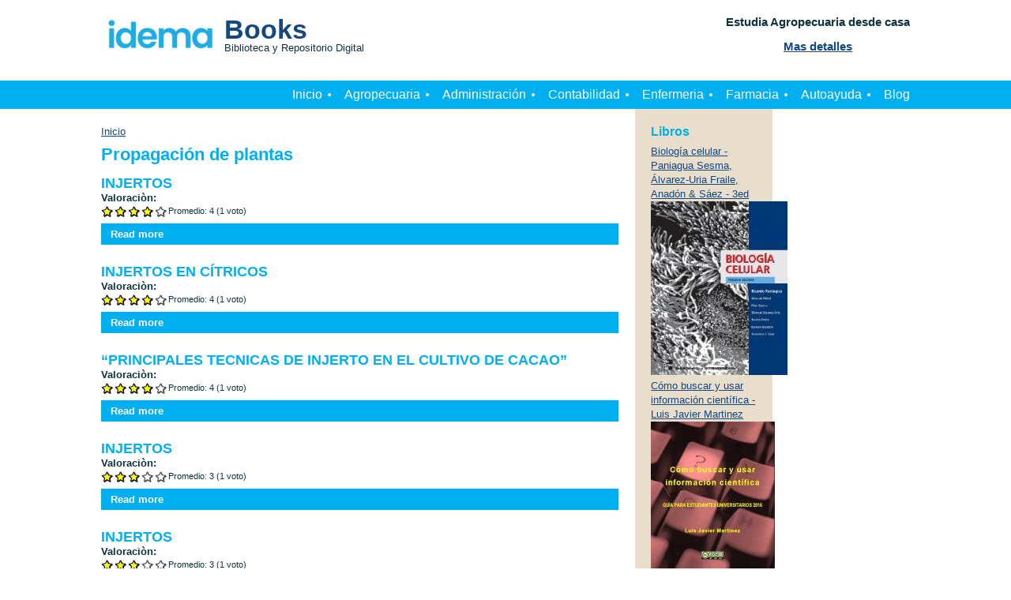

--- FILE ---
content_type: text/html; charset=utf-8
request_url: https://books.instituto-idema.org/taxonomy/term/115
body_size: 32939
content:
<!DOCTYPE html PUBLIC "-//W3C//DTD XHTML+RDFa 1.0//EN"
  "http://www.w3.org/MarkUp/DTD/xhtml-rdfa-1.dtd">
<html xmlns="http://www.w3.org/1999/xhtml" xml:lang="es" version="XHTML+RDFa 1.0" dir="ltr"
  xmlns:content="http://purl.org/rss/1.0/modules/content/"
  xmlns:dc="http://purl.org/dc/terms/"
  xmlns:foaf="http://xmlns.com/foaf/0.1/"
  xmlns:og="http://ogp.me/ns#"
  xmlns:rdfs="http://www.w3.org/2000/01/rdf-schema#"
  xmlns:sioc="http://rdfs.org/sioc/ns#"
  xmlns:sioct="http://rdfs.org/sioc/types#"
  xmlns:skos="http://www.w3.org/2004/02/skos/core#"
  xmlns:xsd="http://www.w3.org/2001/XMLSchema#">

<head profile="http://www.w3.org/1999/xhtml/vocab">
  <meta http-equiv="Content-Type" content="text/html; charset=utf-8" />
<meta name="Generator" content="Drupal 7 (http://drupal.org)" />
<link rel="alternate" type="application/rss+xml" title="RSS - Propagación de plantas" href="https://books.instituto-idema.org/taxonomy/term/115/feed" />
<link rel="canonical" href="/taxonomy/term/115" />
<link rel="shortlink" href="/taxonomy/term/115" />
<meta about="/taxonomy/term/115" typeof="skos:Concept" property="rdfs:label skos:prefLabel" content="Propagación de plantas" />
<link rel="shortcut icon" href="https://books.instituto-idema.org/sites/all/themes/waterloo/favicon.ico" type="image/vnd.microsoft.icon" />
  <meta name="viewport" content="width=device-width, initial-scale=1">
  <meta name="MobileOptimized" content="width">
  <meta name="HandheldFriendly" content="true">

  <title>Propagación de plantas | Books</title>
  <style type="text/css" media="all">
@import url("https://books.instituto-idema.org/modules/system/system.base.css?t79499");
@import url("https://books.instituto-idema.org/modules/system/system.menus.css?t79499");
@import url("https://books.instituto-idema.org/modules/system/system.messages.css?t79499");
@import url("https://books.instituto-idema.org/modules/system/system.theme.css?t79499");
</style>
<style type="text/css" media="all">
@import url("https://books.instituto-idema.org/modules/comment/comment.css?t79499");
@import url("https://books.instituto-idema.org/modules/field/theme/field.css?t79499");
@import url("https://books.instituto-idema.org/modules/node/node.css?t79499");
@import url("https://books.instituto-idema.org/modules/search/search.css?t79499");
@import url("https://books.instituto-idema.org/modules/user/user.css?t79499");
@import url("https://books.instituto-idema.org/sites/all/modules/views/css/views.css?t79499");
@import url("https://books.instituto-idema.org/sites/all/modules/ckeditor/css/ckeditor.css?t79499");
</style>
<style type="text/css" media="all">
@import url("https://books.instituto-idema.org/sites/all/modules/ctools/css/ctools.css?t79499");
@import url("https://books.instituto-idema.org/modules/taxonomy/taxonomy.css?t79499");
@import url("https://books.instituto-idema.org/sites/all/modules/fivestar/css/fivestar.css?t79499");
</style>
<style type="text/css" media="all">
@import url("https://books.instituto-idema.org/sites/all/themes/waterloo/css/base.css?t79499");
@import url("https://books.instituto-idema.org/sites/all/themes/waterloo/css/layout.css?t79499");
@import url("https://books.instituto-idema.org/sites/all/themes/waterloo/css/style.css?t79499");
@import url("https://books.instituto-idema.org/sites/all/themes/waterloo/css/forums.css?t79499");
@import url("https://books.instituto-idema.org/sites/all/themes/waterloo/css/drupal.css?t79499");
@import url("https://books.instituto-idema.org/sites/default/files/color/waterloo-11580396/colours.css?t79499");
</style>
<style type="text/css" media="screen and (max-width: 600px)">
@import url("https://books.instituto-idema.org/sites/all/themes/waterloo/css/layout-smallscreen.css?t79499");
</style>
<style type="text/css" media="print">
@import url("https://books.instituto-idema.org/sites/all/themes/waterloo/css/print.css?t79499");
</style>

<!--[if lte IE 7]>
<style type="text/css" media="all">
@import url("https://books.instituto-idema.org/sites/all/themes/waterloo/css/ie7.css?t79499");
</style>
<![endif]-->

<!--[if IE 8]>
<style type="text/css" media="all">
@import url("https://books.instituto-idema.org/sites/all/themes/waterloo/css/ie8.css?t79499");
</style>
<![endif]-->
  <script type="text/javascript" src="https://books.instituto-idema.org/sites/all/modules/jquery_update/replace/jquery/1.10/jquery.min.js?v=1.10.2"></script>
<script type="text/javascript" src="https://books.instituto-idema.org/misc/jquery-extend-3.4.0.js?v=1.10.2"></script>
<script type="text/javascript" src="https://books.instituto-idema.org/misc/jquery-html-prefilter-3.5.0-backport.js?v=1.10.2"></script>
<script type="text/javascript" src="https://books.instituto-idema.org/misc/jquery.once.js?v=1.2"></script>
<script type="text/javascript" src="https://books.instituto-idema.org/misc/drupal.js?t79499"></script>
<script type="text/javascript" src="https://books.instituto-idema.org/sites/default/files/languages/es_dRFYrAYNLzqvdYVKFVYm_gFCLd_Doi-5Hb2zCjm-I9U.js?t79499"></script>
<script type="text/javascript" src="https://books.instituto-idema.org/sites/all/modules/fivestar/js/fivestar.js?t79499"></script>
<script type="text/javascript" src="https://books.instituto-idema.org/sites/all/themes/waterloo/waterloo.js?t79499"></script>
<script type="text/javascript">
<!--//--><![CDATA[//><!--
jQuery.extend(Drupal.settings, {"basePath":"\/","pathPrefix":"","setHasJsCookie":0,"ajaxPageState":{"theme":"waterloo","theme_token":"F23tq0oiavNHBMn5LcctAabJ4iDdi98yULk7Hi_5CWE","js":{"sites\/all\/modules\/jquery_update\/replace\/jquery\/1.10\/jquery.min.js":1,"misc\/jquery-extend-3.4.0.js":1,"misc\/jquery-html-prefilter-3.5.0-backport.js":1,"misc\/jquery.once.js":1,"misc\/drupal.js":1,"public:\/\/languages\/es_dRFYrAYNLzqvdYVKFVYm_gFCLd_Doi-5Hb2zCjm-I9U.js":1,"sites\/all\/modules\/fivestar\/js\/fivestar.js":1,"sites\/all\/themes\/waterloo\/waterloo.js":1},"css":{"modules\/system\/system.base.css":1,"modules\/system\/system.menus.css":1,"modules\/system\/system.messages.css":1,"modules\/system\/system.theme.css":1,"modules\/comment\/comment.css":1,"modules\/field\/theme\/field.css":1,"modules\/node\/node.css":1,"modules\/search\/search.css":1,"modules\/user\/user.css":1,"sites\/all\/modules\/views\/css\/views.css":1,"sites\/all\/modules\/ckeditor\/css\/ckeditor.css":1,"sites\/all\/modules\/ctools\/css\/ctools.css":1,"modules\/taxonomy\/taxonomy.css":1,"sites\/all\/modules\/fivestar\/css\/fivestar.css":1,"sites\/all\/themes\/waterloo\/css\/base.css":1,"sites\/all\/themes\/waterloo\/css\/layout.css":1,"sites\/all\/themes\/waterloo\/css\/style.css":1,"sites\/all\/themes\/waterloo\/css\/forums.css":1,"sites\/all\/themes\/waterloo\/css\/drupal.css":1,"sites\/all\/themes\/waterloo\/css\/colours.css":1,"sites\/all\/themes\/waterloo\/css\/layout-smallscreen.css":1,"sites\/all\/themes\/waterloo\/css\/print.css":1,"sites\/all\/themes\/waterloo\/css\/ie7.css":1,"sites\/all\/themes\/waterloo\/css\/ie8.css":1}}});
//--><!]]>
</script>
</head>
<body class="html not-front not-logged-in one-sidebar sidebar-first page-taxonomy page-taxonomy-term page-taxonomy-term- page-taxonomy-term-115" >
  <div id="skip-link">
    <a href="#content" class="element-invisible element-focusable">Pasar al contenido principal</a>
  </div>
    
<div id="header">
  <div id="logo-sitename">
          <a id="logo" href="/">
         <img src="https://books.instituto-idema.org/sites/default/files/Logo%20idema_celeste%281%29%281%29%281%29.png" alt="Books" />
      </a>
    	
          <div id="name-and-slogan">
                              <div id="site-name"><strong>
              <a href="/" title="Inicio" rel="home"><span>Books</span></a>
            </strong></div>
                  	
                  <div id="site-slogan">Biblioteca y Repositorio Digital</div>
              </div> <!-- /#name-and-slogan -->
      </div>

      
      <div class="region region-header">
    <div id="block-block-4" class="block block-block">

    
  <div class="content">
    <h3 class="rtecenter">Estudia Agropecuaria desde casa</h3>
<h3 class="rtecenter"><a href="https://www.idema.edu.pe/agropecuaria.html" target="_blank">Mas detalles</a></h3>
  </div>
</div>
  </div>
  
</div>

  <div id="main-menu-region"><div id="menu"><ul id="main-menu"><li class="menu-219 first"><a href="/" title="">Inicio</a></li>
<li class="menu-420"><a href="/taxonomy/term/3" title="">Agropecuaria</a></li>
<li class="menu-423"><a href="/taxonomy/term/5" title="">Administración</a></li>
<li class="menu-424"><a href="/taxonomy/term/6" title="">Contabilidad</a></li>
<li class="menu-421"><a href="/taxonomy/term/1" title="">Enfermeria</a></li>
<li class="menu-422"><a href="/taxonomy/term/2" title="">Farmacia</a></li>
<li class="menu-425"><a href="/taxonomy/term/4" title="">Autoayuda</a></li>
<li class="menu-2110 last"><a href="/blog">Blog</a></li>
</ul></div></div>


<div id="content-wrap">
  <div id="content">
      <div id="breadcrumb"><div id="breadcrumbs"><a href="/">Inicio</a></div></div>	
        <div class="tabs"></div>    	
          <h1>Propagación de plantas</h1>    	
      <div class="region region-content">
    <div id="block-system-main" class="block block-system">

    
  <div class="content">
    <div class="term-listing-heading"><div id="taxonomy-term-115" class="taxonomy-term vocabulary-tags">

  
  <div class="content">
      </div>

</div>
</div><div id="node-794" class="node node-trabajo-alumnos node-teaser clearfix" about="/node/794" typeof="sioc:Item foaf:Document">

  
        <h2><a href="/node/794">INJERTOS</a></h2>
    <span property="dc:title" content="INJERTOS" class="rdf-meta element-hidden"></span><span property="sioc:num_replies" content="0" datatype="xsd:integer" class="rdf-meta element-hidden"></span>
  
  <div class="content">
    <div class="field field-name-field-tu-voto field-type-fivestar field-label-above"><div class="field-label">Valoraciòn:&nbsp;</div><div class="field-items"><div class="field-item even"><div class="clearfix fivestar-average-stars fivestar-average-text"><div class="fivestar-static-item"><div class="form-item form-type-item">
 <div class="fivestar-default"><div class="fivestar-widget-static fivestar-widget-static-vote fivestar-widget-static-5 clearfix"><div class="star star-1 star-odd star-first"><span class="on">4</span></div><div class="star star-2 star-even"><span class="on"></span></div><div class="star star-3 star-odd"><span class="on"></span></div><div class="star star-4 star-even"><span class="on"></span></div><div class="star star-5 star-odd star-last"><span class="off"></span></div></div></div>
<div class="description"><div class="fivestar-summary fivestar-summary-average-count"><span class="average-rating">Promedio: <span >4</span></span> <span class="total-votes">(<span >1</span> voto)</span></div></div>
</div>
</div></div></div></div></div>  </div>

  <ul class="links inline"><li class="node-readmore first last"><a href="/node/794" rel="tag" title="INJERTOS">Read more<span class="element-invisible"> about INJERTOS</span></a></li>
</ul>
  
</div>
<div id="node-758" class="node node-trabajo-alumnos node-teaser clearfix" about="/node/758" typeof="sioc:Item foaf:Document">

  
        <h2><a href="/node/758">INJERTOS EN CÍTRICOS</a></h2>
    <span property="dc:title" content="INJERTOS EN CÍTRICOS" class="rdf-meta element-hidden"></span><span property="sioc:num_replies" content="0" datatype="xsd:integer" class="rdf-meta element-hidden"></span>
  
  <div class="content">
    <div class="field field-name-field-tu-voto field-type-fivestar field-label-above"><div class="field-label">Valoraciòn:&nbsp;</div><div class="field-items"><div class="field-item even"><div class="clearfix fivestar-average-stars fivestar-average-text"><div class="fivestar-static-item"><div class="form-item form-type-item">
 <div class="fivestar-default"><div class="fivestar-widget-static fivestar-widget-static-vote fivestar-widget-static-5 clearfix"><div class="star star-1 star-odd star-first"><span class="on">4</span></div><div class="star star-2 star-even"><span class="on"></span></div><div class="star star-3 star-odd"><span class="on"></span></div><div class="star star-4 star-even"><span class="on"></span></div><div class="star star-5 star-odd star-last"><span class="off"></span></div></div></div>
<div class="description"><div class="fivestar-summary fivestar-summary-average-count"><span class="average-rating">Promedio: <span >4</span></span> <span class="total-votes">(<span >1</span> voto)</span></div></div>
</div>
</div></div></div></div></div>  </div>

  <ul class="links inline"><li class="node-readmore first last"><a href="/node/758" rel="tag" title="INJERTOS EN CÍTRICOS">Read more<span class="element-invisible"> about INJERTOS EN CÍTRICOS</span></a></li>
</ul>
  
</div>
<div id="node-756" class="node node-trabajo-alumnos node-teaser clearfix" about="/node/756" typeof="sioc:Item foaf:Document">

  
        <h2><a href="/node/756">“PRINCIPALES TECNICAS DE INJERTO EN EL CULTIVO DE CACAO”</a></h2>
    <span property="dc:title" content="“PRINCIPALES TECNICAS DE INJERTO EN EL CULTIVO DE CACAO”" class="rdf-meta element-hidden"></span><span property="sioc:num_replies" content="0" datatype="xsd:integer" class="rdf-meta element-hidden"></span>
  
  <div class="content">
    <div class="field field-name-field-tu-voto field-type-fivestar field-label-above"><div class="field-label">Valoraciòn:&nbsp;</div><div class="field-items"><div class="field-item even"><div class="clearfix fivestar-average-stars fivestar-average-text"><div class="fivestar-static-item"><div class="form-item form-type-item">
 <div class="fivestar-default"><div class="fivestar-widget-static fivestar-widget-static-vote fivestar-widget-static-5 clearfix"><div class="star star-1 star-odd star-first"><span class="on">4</span></div><div class="star star-2 star-even"><span class="on"></span></div><div class="star star-3 star-odd"><span class="on"></span></div><div class="star star-4 star-even"><span class="on"></span></div><div class="star star-5 star-odd star-last"><span class="off"></span></div></div></div>
<div class="description"><div class="fivestar-summary fivestar-summary-average-count"><span class="average-rating">Promedio: <span >4</span></span> <span class="total-votes">(<span >1</span> voto)</span></div></div>
</div>
</div></div></div></div></div>  </div>

  <ul class="links inline"><li class="node-readmore first last"><a href="/node/756" rel="tag" title="“PRINCIPALES TECNICAS DE INJERTO EN EL CULTIVO DE CACAO”">Read more<span class="element-invisible"> about “PRINCIPALES TECNICAS DE INJERTO EN EL CULTIVO DE CACAO”</span></a></li>
</ul>
  
</div>
<div id="node-740" class="node node-trabajo-alumnos node-teaser clearfix" about="/node/740" typeof="sioc:Item foaf:Document">

  
        <h2><a href="/node/740">INJERTOS</a></h2>
    <span property="dc:title" content="INJERTOS" class="rdf-meta element-hidden"></span><span property="sioc:num_replies" content="0" datatype="xsd:integer" class="rdf-meta element-hidden"></span>
  
  <div class="content">
    <div class="field field-name-field-tu-voto field-type-fivestar field-label-above"><div class="field-label">Valoraciòn:&nbsp;</div><div class="field-items"><div class="field-item even"><div class="clearfix fivestar-average-stars fivestar-average-text"><div class="fivestar-static-item"><div class="form-item form-type-item">
 <div class="fivestar-default"><div class="fivestar-widget-static fivestar-widget-static-vote fivestar-widget-static-5 clearfix"><div class="star star-1 star-odd star-first"><span class="on">3</span></div><div class="star star-2 star-even"><span class="on"></span></div><div class="star star-3 star-odd"><span class="on"></span></div><div class="star star-4 star-even"><span class="off"></span></div><div class="star star-5 star-odd star-last"><span class="off"></span></div></div></div>
<div class="description"><div class="fivestar-summary fivestar-summary-average-count"><span class="average-rating">Promedio: <span >3</span></span> <span class="total-votes">(<span >1</span> voto)</span></div></div>
</div>
</div></div></div></div></div>  </div>

  <ul class="links inline"><li class="node-readmore first last"><a href="/node/740" rel="tag" title="INJERTOS">Read more<span class="element-invisible"> about INJERTOS</span></a></li>
</ul>
  
</div>
<div id="node-694" class="node node-trabajo-alumnos node-teaser clearfix" about="/node/694" typeof="sioc:Item foaf:Document">

  
        <h2><a href="/node/694">INJERTOS</a></h2>
    <span property="dc:title" content="INJERTOS" class="rdf-meta element-hidden"></span><span property="sioc:num_replies" content="0" datatype="xsd:integer" class="rdf-meta element-hidden"></span>
  
  <div class="content">
    <div class="field field-name-field-tu-voto field-type-fivestar field-label-above"><div class="field-label">Valoraciòn:&nbsp;</div><div class="field-items"><div class="field-item even"><div class="clearfix fivestar-average-stars fivestar-average-text"><div class="fivestar-static-item"><div class="form-item form-type-item">
 <div class="fivestar-default"><div class="fivestar-widget-static fivestar-widget-static-vote fivestar-widget-static-5 clearfix"><div class="star star-1 star-odd star-first"><span class="on">3</span></div><div class="star star-2 star-even"><span class="on"></span></div><div class="star star-3 star-odd"><span class="on"></span></div><div class="star star-4 star-even"><span class="off"></span></div><div class="star star-5 star-odd star-last"><span class="off"></span></div></div></div>
<div class="description"><div class="fivestar-summary fivestar-summary-average-count"><span class="average-rating">Promedio: <span >3</span></span> <span class="total-votes">(<span >1</span> voto)</span></div></div>
</div>
</div></div></div></div></div>  </div>

  <ul class="links inline"><li class="node-readmore first last"><a href="/node/694" rel="tag" title="INJERTOS">Read more<span class="element-invisible"> about INJERTOS</span></a></li>
</ul>
  
</div>
<div id="node-683" class="node node-trabajo-alumnos node-teaser clearfix" about="/node/683" typeof="sioc:Item foaf:Document">

  
        <h2><a href="/node/683">INJERTOS</a></h2>
    <span property="dc:title" content="INJERTOS" class="rdf-meta element-hidden"></span><span property="sioc:num_replies" content="0" datatype="xsd:integer" class="rdf-meta element-hidden"></span>
  
  <div class="content">
    <div class="field field-name-field-tu-voto field-type-fivestar field-label-above"><div class="field-label">Valoraciòn:&nbsp;</div><div class="field-items"><div class="field-item even"><div class="clearfix fivestar-average-stars fivestar-average-text"><div class="fivestar-static-item"><div class="form-item form-type-item">
 <div class="fivestar-default"><div class="fivestar-widget-static fivestar-widget-static-vote fivestar-widget-static-5 clearfix"><div class="star star-1 star-odd star-first"><span class="on">2</span></div><div class="star star-2 star-even"><span class="on"></span></div><div class="star star-3 star-odd"><span class="off"></span></div><div class="star star-4 star-even"><span class="off"></span></div><div class="star star-5 star-odd star-last"><span class="off"></span></div></div></div>
<div class="description"><div class="fivestar-summary fivestar-summary-average-count"><span class="average-rating">Promedio: <span >2</span></span> <span class="total-votes">(<span >1</span> voto)</span></div></div>
</div>
</div></div></div></div></div>  </div>

  <ul class="links inline"><li class="node-readmore first last"><a href="/node/683" rel="tag" title="INJERTOS">Read more<span class="element-invisible"> about INJERTOS</span></a></li>
</ul>
  
</div>
  </div>
</div>
  </div>
    <a href="/taxonomy/term/115/feed" class="feed-icon" title="Subscribe to RSS - Propagación de plantas"><img typeof="foaf:Image" src="https://books.instituto-idema.org/misc/feed.png" width="16" height="16" alt="Subscribe to RSS - Propagación de plantas" /></a>  </div>

      
      <div class="region region-sidebar-first">
    <div id="block-views-libros-block" class="block block-views">

    <h2>Libros</h2>
  
  <div class="content">
    <div class="view view-libros view-id-libros view-display-id-block view-dom-id-52ee565f566699452a11ed3478586306">
        
  
  
      <div class="view-content">
        <div class="views-row views-row-1 views-row-odd views-row-first">
      
  <div class="views-field views-field-title">        <span class="field-content"><a href="/node/38">Biología celular - Paniagua Sesma, Álvarez-Uria Fraile, Anadón &amp; Sáez - 3ed</a></span>  </div>  
  <div class="views-field views-field-field-image">        <div class="field-content"><a href="/node/38"><img typeof="foaf:Image" src="https://books.instituto-idema.org/sites/default/files/styles/medium/public/Biolog%C3%ADa%20celular%20-%20Paniagua%20Sesma%2C%20%C3%81lvarez-Uria%20Fraile%2C%20Anad%C3%B3n%20%26%20S%C3%A1ez%20-%203ed.jpg?itok=UnhgyBml" width="173" height="220" alt="" /></a></div>  </div>  </div>
  <div class="views-row views-row-2 views-row-even">
      
  <div class="views-field views-field-title">        <span class="field-content"><a href="/node/186">Cómo buscar y usar información científica - Luis Javier Martinez</a></span>  </div>  
  <div class="views-field views-field-field-image">        <div class="field-content"><a href="/node/186"><img typeof="foaf:Image" src="https://books.instituto-idema.org/sites/default/files/styles/medium/public/Como%20buscar%20y%20usar%20informacion_0.jpg?itok=C48dh6uE" width="157" height="220" alt="" /></a></div>  </div>  </div>
  <div class="views-row views-row-3 views-row-odd">
      
  <div class="views-field views-field-title">        <span class="field-content"><a href="/node/31">Nutrición Vegetal</a></span>  </div>  
  <div class="views-field views-field-field-image">        <div class="field-content"><a href="/node/31"><img typeof="foaf:Image" src="https://books.instituto-idema.org/sites/default/files/styles/medium/public/Nutrici%C3%B3n%20Vegetal.jpg?itok=VSOostAN" width="170" height="220" alt="" /></a></div>  </div>  </div>
  <div class="views-row views-row-4 views-row-even">
      
  <div class="views-field views-field-title">        <span class="field-content"><a href="/node/35">Biología - Eldra P. Solomon, Linda R. Berg &amp; Diana W. Martin - 9ed</a></span>  </div>  
  <div class="views-field views-field-field-image">        <div class="field-content"><a href="/node/35"><img typeof="foaf:Image" src="https://books.instituto-idema.org/sites/default/files/styles/medium/public/Biolog%C3%ADa%20-%20Eldra%20P.%20Solomon%2C%20Linda%20R.%20Berg%20%26%20Diana%20W.%20Martin%20-%209ed.jpg?itok=Us59Wh2c" width="171" height="220" alt="" /></a></div>  </div>  </div>
  <div class="views-row views-row-5 views-row-odd">
      
  <div class="views-field views-field-title">        <span class="field-content"><a href="/node/25">Las BPA para las empresas frutihorticolas</a></span>  </div>  
  <div class="views-field views-field-field-image">        <div class="field-content"><a href="/node/25"><img typeof="foaf:Image" src="https://books.instituto-idema.org/sites/default/files/styles/medium/public/Las%20BPA%20para%20las%20empresas%20frutihoticolas.jpg?itok=gehrvWsm" width="166" height="220" alt="" /></a></div>  </div>  </div>
  <div class="views-row views-row-6 views-row-even">
      
  <div class="views-field views-field-title">        <span class="field-content"><a href="/node/6">Qué tipo de líder eres tú - G. Lapid-Bogda</a></span>  </div>  
  <div class="views-field views-field-field-image">        <div class="field-content"><a href="/node/6"><img typeof="foaf:Image" src="https://books.instituto-idema.org/sites/default/files/styles/medium/public/Qu%C3%A9%20tipo%20de%20l%C3%ADder%20eres%20t%C3%BA%20-%20G.%20Lapid-Bogda.jpg?itok=6AJvxhax" width="159" height="220" alt="" /></a></div>  </div>  </div>
  <div class="views-row views-row-7 views-row-odd">
      
  <div class="views-field views-field-title">        <span class="field-content"><a href="/node/48">Biología. La vida en la tierra, con fisiología - Audesirk, Audesirk &amp; Byers - 9ed</a></span>  </div>  
  <div class="views-field views-field-field-image">        <div class="field-content"><a href="/node/48"><img typeof="foaf:Image" src="https://books.instituto-idema.org/sites/default/files/styles/medium/public/Biolog%C3%ADa.%20La%20vida%20en%20la%20tierra%2C%20con%20fisiolog%C3%ADa%20-%20Audesirk%2C%20Audesirk%20%26%20Byers%20-%209ed.jpg?itok=CGo1RVaX" width="172" height="220" alt="" /></a></div>  </div>  </div>
  <div class="views-row views-row-8 views-row-even">
      
  <div class="views-field views-field-title">        <span class="field-content"><a href="/node/39">Biología celular y humana - Nora Ojea &amp; Rocio Cárdenas Romero - 1ed</a></span>  </div>  
  <div class="views-field views-field-field-image">        <div class="field-content"><a href="/node/39"><img typeof="foaf:Image" src="https://books.instituto-idema.org/sites/default/files/styles/medium/public/Biolog%C3%ADa%20celular%20y%20humana%20-%20Nora%20Ojea%20%26%20Rocio%20C%C3%A1rdenas%20Romero%20-%201ed.jpg?itok=CceeHEZn" width="172" height="220" alt="" /></a></div>  </div>  </div>
  <div class="views-row views-row-9 views-row-odd">
      
  <div class="views-field views-field-title">        <span class="field-content"><a href="/node/1">Cómo funciona una celula - Antonio Peña - 1ed</a></span>  </div>  
  <div class="views-field views-field-field-image">        <div class="field-content"><a href="/node/1"><img typeof="foaf:Image" src="https://books.instituto-idema.org/sites/default/files/styles/medium/public/C%C3%B3mo%20funciona%20una%20celula%20-%20Antonio%20Pe%C3%B1a%20-%201ed.jpg?itok=5-vbMGN9" width="154" height="220" alt="" /></a></div>  </div>  </div>
  <div class="views-row views-row-10 views-row-even">
      
  <div class="views-field views-field-title">        <span class="field-content"><a href="/node/185">Analisis y diseño de experimentos - Gutiérrez &amp; de la Vara - 2ed</a></span>  </div>  
  <div class="views-field views-field-field-image">        <div class="field-content"><a href="/node/185"><img typeof="foaf:Image" src="https://books.instituto-idema.org/sites/default/files/styles/medium/public/Analisis%20y%20dise%C3%B1o%20de%20experimentos_0.jpg?itok=uP_zWZrV" width="170" height="220" alt="" /></a></div>  </div>  </div>
  <div class="views-row views-row-11 views-row-odd">
      
  <div class="views-field views-field-title">        <span class="field-content"><a href="/node/34">Biología - Curtis, Barnes, Schnek &amp; Massarini - 7ed</a></span>  </div>  
  <div class="views-field views-field-field-image">        <div class="field-content"><a href="/node/34"><img typeof="foaf:Image" src="https://books.instituto-idema.org/sites/default/files/styles/medium/public/Biologia%20-%20Curtis.jpg?itok=QdeP2Hzq" width="170" height="220" alt="" /></a></div>  </div>  </div>
  <div class="views-row views-row-12 views-row-even">
      
  <div class="views-field views-field-title">        <span class="field-content"><a href="/node/528">Planes de Negocios para Emprendedores</a></span>  </div>  
  <div class="views-field views-field-field-image">        <div class="field-content"><a href="/node/528"><img typeof="foaf:Image" src="https://books.instituto-idema.org/sites/default/files/styles/medium/public/Plan_de_Negocios_para_Emprendedores.jpg?itok=sy1wOhQz" width="159" height="220" alt="" /></a></div>  </div>  </div>
  <div class="views-row views-row-13 views-row-odd">
      
  <div class="views-field views-field-title">        <span class="field-content"><a href="/node/784">Cuaderno de ejercicios para aumentar la autoestima</a></span>  </div>  
  <div class="views-field views-field-field-image">        <div class="field-content"><a href="/node/784"><img typeof="foaf:Image" src="https://books.instituto-idema.org/sites/default/files/styles/medium/public/cuaderno%20de%20ejercicios2.jpg?itok=s-0vWEzl" width="152" height="220" alt="" /></a></div>  </div>  </div>
  <div class="views-row views-row-14 views-row-even">
      
  <div class="views-field views-field-title">        <span class="field-content"><a href="/node/53">Analisis de Estados Financieros - Wild, Subramanyam &amp; Halsey - 9ed</a></span>  </div>  
  <div class="views-field views-field-field-image">        <div class="field-content"><a href="/node/53"><img typeof="foaf:Image" src="https://books.instituto-idema.org/sites/default/files/styles/medium/public/Analisis%20de%20Estados%20Financieros%20-%20Wild%2C%20Subramanyam%20%26%20Halsey%20-%209ed.jpg?itok=FJH_U3LH" width="168" height="220" alt="" /></a></div>  </div>  </div>
  <div class="views-row views-row-15 views-row-odd">
      
  <div class="views-field views-field-title">        <span class="field-content"><a href="/node/69">Manual CTO - Farmacologia</a></span>  </div>  
  <div class="views-field views-field-field-image">        <div class="field-content"><a href="/node/69"><img typeof="foaf:Image" src="https://books.instituto-idema.org/sites/default/files/styles/medium/public/Farmacologia.jpg?itok=qv06CWkE" width="169" height="220" alt="" /></a></div>  </div>  </div>
  <div class="views-row views-row-16 views-row-even">
      
  <div class="views-field views-field-title">        <span class="field-content"><a href="/node/132">Produccion de aves</a></span>  </div>  
  <div class="views-field views-field-field-image">        <div class="field-content"><a href="/node/132"><img typeof="foaf:Image" src="https://books.instituto-idema.org/sites/default/files/styles/medium/public/default_images/libro.jpg?itok=PKvjQXUI" alt="" /></a></div>  </div>  </div>
  <div class="views-row views-row-17 views-row-odd">
      
  <div class="views-field views-field-title">        <span class="field-content"><a href="/node/254">GUÍA PRÁCTICA PARA LA FORMULACIÓN Y EJECUCIÓN DE PROYECTOS DE INVESTIGACIÓN Y DESARROLLO</a></span>  </div>  
  <div class="views-field views-field-field-image">        <div class="field-content"><a href="/node/254"><img typeof="foaf:Image" src="https://books.instituto-idema.org/sites/default/files/styles/medium/public/GU%C3%8DA%20PR%C3%81CTICA%20PARA%20LA%20FORMULACI%C3%93N%20Y%20EJECUCI%C3%93N%20DE%20PROYECTOS%20DE%20INVESTIGACI%C3%93N%20Y%20DESARROLLO.jpg?itok=XwnZ-PuG" width="165" height="220" alt="" /></a></div>  </div>  </div>
  <div class="views-row views-row-18 views-row-even views-row-last">
      
  <div class="views-field views-field-title">        <span class="field-content"><a href="/node/11">Farmacologia para Enfermeras</a></span>  </div>  
  <div class="views-field views-field-field-image">        <div class="field-content"><a href="/node/11"><img typeof="foaf:Image" src="https://books.instituto-idema.org/sites/default/files/styles/medium/public/Farmacolog%C3%83_a%20para%20enfermeras%20%282a.%20ed.%29.jpg?itok=SQdISp1C" width="168" height="220" alt="" /></a></div>  </div>  </div>
    </div>
  
  
  
  
  
  
</div>  </div>
</div>
  </div>
  
</div>


    
    <div class="region region-lower-footer">
    <div id="block-block-1" class="block block-block">

    
  <div class="content">
    <div>
<div>
<p class="rtecenter"><a href="https://www.idema.edu.pe" target="_blank">INSTITUTO IDEMA</a> I <a href="http://aprende.instituto-idema.org" target="_blank">CAMPUS VIRTUAL</a> I <a href="http://jobs.instituto-idema.org" target="_blank">BOLSA DE TRABAJO</a> I <a href="http://sistema.instituto-idema.org" target="_blank">INTRANET CORPORATIVA</a> I <a href="https://outlook.office365.com/" target="_blank">OFFICE 365</a></p>
</div>
</div>
  </div>
</div>
<div id="block-block-2" class="block block-block">

    
  <div class="content">
    <div>
<div>
<div>
<p class="rtecenter"><img alt="logo idema" class="align-center" src="https://www.aprende.instituto-idema.org/web/css/themes/spacelab//images/header-logo-custom1.png" style="height:42px; width:154px" /></p>
<p class="rtecenter">Instituto de Educación Superior "Santiago Ramón y Cajal - IDEMA"<br />
Urb. Las Malvinas U-1 Pedregal Norte<br />
Calle Vitor con Av. 3 de Octubre<br />
Whatsapp: <a href="https://wa.me/951361224" target="_blank">951361224</a><br />
E-Mail: <a href="mailto:info@instituto-idema.org">info@instituto-idema.org</a><br />
Arequipa, Perú.</p>
</div>
</div>
</div>
  </div>
</div>
<div id="block-block-5" class="block block-block">

    
  <div class="content">
    <!-- Google tag (gtag.js) --><script async="" src="https://www.googletagmanager.com/gtag/js?id=G-GJC9FFCCV2"></script><script>
<!--//--><![CDATA[// ><!--

  window.dataLayer = window.dataLayer || [];
  function gtag(){dataLayer.push(arguments);}
  gtag('js', new Date());

  gtag('config', 'G-GJC9FFCCV2');

//--><!]]>
</script>  </div>
</div>
  </div>
  </body>
</html>


--- FILE ---
content_type: text/css
request_url: https://books.instituto-idema.org/sites/all/themes/waterloo/css/base.css?t79499
body_size: 4275
content:
/* ---- Base CSS file
  Contains CSS reset, basic font styles
  Served to all media and screen sizes
---- */

/* ---- CSS reset ---- */

html, body, div, span, applet, object, iframe, h1, h2, h3, h4, h5, h6, p, blockquote, pre, a, abbr, acronym, address, big, cite, code, del, dfn, img, ins, kbd, q, s, samp, small, strike, sub, sup, tt, var, b, u, i, center, dl, dt, dd, ol, ul, li, ul.menu, li.leaf, ul li.expanded, li a.active, ul.menu li, fieldset, form, label, legend, table, caption, tbody, tfoot, thead, tr, th, td, article, aside, canvas, details, embed, figure, figcaption, footer, header, hgroup, menu, nav, output, ruby, section, summary, time, mark, audio, video,
.form-item, .form-actions {
  background: none repeat scroll 0 0 transparent;
  border: 0 none;
  font: inherit;
  margin: 0;
  padding: 0;
  vertical-align: baseline;
}

article, aside, details, figcaption, figure, footer, header, hgroup, menu, nav, section {
  display: block;
}

body {
  line-height: 1;
}

ol, ul,
ul li.leaf, ul li.collapsed, ul li.expanded,
ul.menu, ul.menu *, .item-list ul, .item-list ul li {
  list-style-image: none;
  list-style-type: none;
  margin: 0;
  padding: 0;
}

blockquote, q {
  quotes: none;
}

blockquote:before, blockquote:after, q:before, q:after {
  content: none;
}

table {
  border-collapse: collapse;
  border-spacing: 0;
}

#content .clearfix:after {
  clear: none;
  content: "";
}

/* ---- Basic styles ----- */

body {
  background: #fff;
  color: #151515;
  font-family: ubuntu, futura, "Trebuchet MS", sans-serif;
  font-size: 13px;
  line-height: 1.4;
}

h1, h2, h3, h4, h5, h6, p, #content-wrap ul, ol, table, dd, dl, blockquote
.region-sidebar-right .block, .comment {
  margin-bottom: 15px;
}

blockquote {
  font-style: italic;
  margin: 0 20px;
}

/* Headings */

h1, h2, h3, h4, h5, h6 {
  font-weight: bold;
  line-height: 1.1em;
}

h1 {
  font-size: 22px;
}

h2 {
  font-size: 18px;
}

.region-sidebar-first h2,
.region-upper-footer h2 {
  font-size: 16px;
}

h3 {
  font-size: 15px;
}

h4 {
  font-size: 14px;
}

h6 {
  font-size: 12px;
}


/* Inline text elements */

a:visited {
  color: #666;
}

a:hover,
a:active,
a:focus {
  color: #000;
}

b,
strong {
  font-weight: bold;
}

i,
em {
  font-style: italic;
}

big {
  font-size: 16px;
}

small {
  font-size: 11px;
}

code {
  font-family: Menlo, "Andale Mono", Consolas, monospace;
}

/* Lists */

#content ul {
  list-style: disc;
  margin-left: 4%;
}

#content ol {
  list-style: decimal;
  margin-left: 4%;
}

#content-wrap li,
.region-upper-footer li {
  margin-bottom: 6px;
}

dt {
  clear: left;
  float: left;
  font-weight: bold;
}

dt:after {
  content: '\2013';
  padding: 0 .5em;
}

/* Tables */

tr.odd {
  background: #f6f3ea;
}

tr.even {
  background: #e9ddcb;
}

td,
th {
  border: 1px solid #999;
  line-height: 1.2;
  padding: 6px;
  vertical-align: top;
}

th {
  background: #626262;
  color: #fff;
  font-weight: bold;
  text-align: center;
}

th a,
th a:link {
  color: #fff;
  text-decoration: none;
}

th a:hover,
th a:focus {
  text-decoration: underline;
}

td.active {
  background-color: #dedede;
  background-color: rgba(200, 200, 200, 0.4);
}

/* --- Forms --- */

.form-wrapper {
  overflow: auto;
}

.form-required,
.marker {
  color: #8b0d0d;
}

legend,
.form-item,
.form-actions {
  margin-bottom: 8px;
}

.fieldset-collapsible .fieldset-wrapper {
  margin-left: 15px;
}

legend a {
  font-weight: bold;
  text-decoration: none;
}

form label {
  font-weight: bold;
}

input,
textarea,
select {
  background: #e9ddcb;
  border: none;
  max-width: 98%;
  padding: 4px;
}

table input {
  background: #fff;
}

input.form-submit {
  border: none;
  cursor: pointer;
  margin-right: 6px;
  padding: 3px 4px;
  text-align: center;
}

input.form-submit:hover,
input.form-submit:focus {
  background: #151515;
}

.form-managed-file .form-file,
.form-managed-file .form-submit {
  margin-left: 6px;
}

/* Forms in regions */

.region-sidebar-first input,
.region-sidebar-first textarea,
.region-sidebar-first select,
.region-upper-footer input,
.region-upper-footer textarea,
.region-sidebar-first select {
  background: #eee;
  background: rgba(255,255,255,0,8);
}

.region-upper-footer .form-required,
.region-upper-footer .marker {
  color: #e22626;
}


--- FILE ---
content_type: text/css
request_url: https://books.instituto-idema.org/sites/all/themes/waterloo/css/layout-smallscreen.css?t79499
body_size: 2486
content:
/* ---- Smallscreen CSS file
 	A few modifications for screens smaller than 400px wide
  Served to small screens only (400px or narrower */

#logo-sitename {
  float: none;
  padding: 10px 0 15px 1%;
  text-align: center;
}

#name-and-slogan {
  float: none;
}

#site-name {
  font-size: 28px;
}

#header .region {
  float: none;
  padding: 0px 0 10px 1%;
  text-align: center;
  width: 100%;
  max-width: 99%;
}

#header .menu {
  text-align: center;
}

/* Search form */

html.js #block-search-form .container-inline {
  margin: 0 auto;
  width: 180px;
}

/* ---- Main menu ---- */

#main-menu {
  padding: 4px 0;
  text-align: center;
}

#main-menu li {
  background-position: right 8px;
  font-size: 14px;
  padding: 0 14px 0 10px;
}

/* ---- Featured Slideshow ---- */

#featured {
  padding: 10px 2%;
}

.view-featured-slideshow .views-field-body {
  font-size: 11px;
  padding: 2%;
  position: relative;
  width: 96%;
}

.view-featured-slideshow .views-field-body .text {
  display: inline;
  margin: 0;
}

.view-featured-slideshow .views-field-body .more {
  display: inline;
  margin: 1px;
  padding: 1px 4px;
  position: static;
  white-space: nowrap;
}

/* ---- Content ---- */

#content-wrap {
  overflow: auto;
  width: 100%;
}

#content,
.region-sidebar-first {
  float: none;
  margin: 0;
  padding: 10px 2%;
  width: 96%;
}

/* ---- Upper footer ---- */

.region-upper-footer {
  padding: 10px 2%;
  width: 96%;
}

.region-upper-footer .block {
  float: none;
  margin: 0 0 15px 0;
  width: 100%;
}

.region-lower-footer {
  padding: 10px 2%;
  width: 96%;
}

/* ---- Nodes ---- */

#content .node > .links {
  padding: 0 3px;
}

#content .node > .links li {
  padding: 3px;
}

.comment .content {
  overflow: visible;
}

/* ---- Forums ---- */

.page-forum #content .action-links {
  float: none;
}

#forum div.indent div.indent {
  margin-left: 10px;
}

#forum .description {
  margin-left: 0;
}

.node-type-forum .node .content {
  border-left: none;
  overflow: visible;
  padding: 0;
}

.indented {
  margin-left: 15px;
}

/* ---- Maintenance page ---- */

#maintenance-outer1 {
  margin: 0;
  width: 100%;
}

.maintenance-page #maintenance-wrap #logo-sitename,
.maintenance-page #content {
  margin: 2% 2% 5%;
  padding: 4%;
  width: 88%;
}

.maintenance-page #maintenance-wrap #site-name {
  line-height: 1em;
}

.maintenance-page #site-slogan {
  margin-top: 0;
}

/* ---- Drupal and admin stuff ---- */

#content ul.primary {
  float: none;
  margin: 15px 0;
}


--- FILE ---
content_type: text/css
request_url: https://books.instituto-idema.org/sites/all/themes/waterloo/css/print.css?t79499
body_size: 510
content:
/* ---- Print CSS file
  Adjusts or removes elements for printing
---- */

/* Hiding things */

.region-header,
#main-menu-region,
.region-sidebar-first,
#upper_footer,
#breadcrumb,
ul.links,
#content .node > .links,
#content .links,
.comment-form {
  display: none;
}

#content-wrap {
  overflow: auto;
}

#content {
  float: none;
  padding: 0;
  width: 100%;
}

.region-lower-footer {
  border-top: 1px solid #424242;
  clear: both;
}

#comments {
  margin-top: 10px;
}

.comment {
  margin-bottom: 10px;
}


--- FILE ---
content_type: text/css
request_url: https://books.instituto-idema.org/sites/all/themes/waterloo/css/layout.css?t79499
body_size: 3792
content:
/* ---- Layout CSS file
	Contains CSS for basic page layout
	Served to all devices
---- */

/* ---- General layout ----
  - backgrounds for main menu, featured, and upper footer always extend to 100%
  - content regions are 99% width until 1000px screen width
	- between 1000 and 1200px, content regions are 80% width up to a max-width of 1200px
*/

#header, #menu, #featured .region, #content, .region-upper-footer, .region-lower-footer {
  width: 98%;
  margin: 0 auto;
}

/* inner content regions: default (IE mainly) */

#header, #main-menu-region #menu, #featured .region, #content-wrap,
.region-upper-footer, .region-lower-footer {
  overflow: auto;
  width: 90%;
  max-width: 1200px;
}

/* inner content regions: 600-1000px */

@media screen and (max-width: 1000px) {
  #header, #main-menu-region #menu, #featured .region, #content-wrap,
  .region-upper-footer, .region-lower-footer {
    width: 98%;
  }

  #content {
    padding-left: 2%;
    width: 62%;
  }
}

/* inner content regions: 1000px and bigger */

@media screen and (min-width: 1000px) {
  #header, #main-menu-region #menu, #featured .region, #content-wrap,
  .region-upper-footer, .region-lower-footer {
    width: 80%;
  }
}

/* ---- Header ---- */

#header {
  line-height: 1;
}

#logo-sitename {
  float: left;
  overflow: auto;
  padding: 20px 0;
}

#logo {
  float: left;
  margin-right: 6px;
}

#name-and-slogan {
  float: left;
}

#site-name {
  font-size: 34px;
  font-weight: bold;
}

h1#site-name {
  margin-bottom: 0;
}

#site-name a {
  text-decoration: none;
}

#header .region {
  float: right;
  padding: 20px 0;
  max-width: 60%;
}

/* ---- Main menu ---- */

#main-menu {
  text-align: right;
}

#main-menu li {
  background: url(../images/sprites.png) right 16px no-repeat;
  display: inline-block;
  font-size: 16px;
  padding: 10px 14px 10px 10px;
  line-height: 1;
}

#main-menu li:first-child {
  padding-left: 1%;
}

#main-menu li.last {
  background: none;
  padding-right: 0;
}

#main-menu a {
  color: #fff;
  text-decoration: none;
}

#main-menu a:hover,
#main-menu a:focus {
  border-bottom: 3px solid #fff;
}

/* ---- Featured ---- */

#featured {
  background: #151515;
  padding: 15px 0;
  color: #e9ddcb;
}

#featured h2 {
  color: #e9ddcb;
}

#featured .block p:last-child {
  margin-bottom: 0;
}

/* ---- Content ---- */

#content-wrap {
  margin: 0 auto;
  overflow: hidden;
}

#content {
  float: left;
  padding: 2% 2% 2% 0;
  width: 64%;
}

#breadcrumb {
  margin-bottom: 8px;
}

#block-system-main {
  margin-bottom: 0;
}

/* ---- Sidebar ---- */

.region-sidebar-first {
  background: #e9ddcb;
  float: left;
  margin-bottom: -99999px;
  padding: 2% 2% 99999px 2%;
  width: 13%;
}

.region-sidebar-first .block {
  margin-bottom: 20px;
}

.region-sidebar-first ul.menu a,
.region-sidebar-first .item-list a {
  text-decoration: none;
}

.region-sidebar-first a:visited {
  color: #454545;
}

.region-sidebar-first a:hover,
.region-sidebar-first a:active,
.region-sidebar-first a:focus {
  text-decoration: underline;
}

.region-sidebar-first input {
  background: #f4f3f0;
  background: rgba(255,255,255,0.8);
}

/* ---- Upper footer ---- */

#upper_footer {
  background: #454545;
  color: #e9ddcb;
}

.region-upper-footer .block {
  float: left;
  margin-right: 2%;
  width: 31%;
}

.region-upper-footer h2 {
  color: #e9ddcb;
  margin-bottom: 9px;
}

.region-upper-footer {
  padding: 1.5% 0;
}

.region-upper-footer a:link {
  color: #fff;
}

.region-upper-footer a:visited {
  color: #eee;
}

.region-upper-footer a:hover,
.region-upper-footer a:active,
.region-upper-footer a:focus {
  color: #fff;
  text-decoration: none;
}

/* ---- Lower footer ---- */

.region-lower-footer {
  padding: 1% 0;
  text-align: center;
}

.region-lower-footer .block {
  margin-bottom: 0;
}


--- FILE ---
content_type: text/css
request_url: https://books.instituto-idema.org/sites/all/themes/waterloo/css/style.css?t79499
body_size: 11559
content:
/* ---- Other styles CSS file
	Contains CSS for specific content bits: blocks, nodes, forums, contact form, etc.
	Served to all devices
---- */

/* ---- Common Classes ---- */

.user-picture {
  float: left;
  margin-right: 9px;
}

.date,
.submitted {
  color: #555;
  font-style: italic;
}

.submitted {
  margin-bottom: 9px;
  margin-top: -1em;
}

h2 + .submitted,
h2 + div + .submitted,
.comment .submitted {
  margin-top: 0em;
}

.indented {
  margin-left: 30px;
}

/* More links */

.more-link a {
  padding: 2px 4px;
  text-decoration: none;
}

.more-link a:visited {
  color: #fff;
}

.more-link a:hover,
.more-link a:active,
.more-link a:focus {
  background: #454545;
  text-decoration: none;
}

.region-upper-footer .more-link a {
  background: #fff;
  color: #151515;
}

.region-upper-footer .more-link a:hover,
.region-upper-footer .more-link a:active,
.region-upper-footer .more-link a:focus {
  background: #e9ddcb;
}

/* ---- Blocks ---- */

.block ul li {
  line-height: 1.2;
  margin-bottom: 8px;
}

.block h2 {
  margin-bottom: 8px;
}

/* ---- Menu's ---- */

#content-wrap ul li.active-trail,
.region-upper-footer ul li.active-trail {
  background: url(../images/sprites.png) 0 -290px no-repeat;
  padding-left: 10px;
}

#content-wrap ul li.leaf,
.region-upper-footer ul li.leaf {
  background: url(../images/sprites.png) 0 -265px no-repeat;
  padding-left: 10px;
}

#content-wrap ul li.collapsed,
.region-upper-footer ul li.collapsed {
  background: url(../images/sprites.png) 0 -240px no-repeat;
  padding-left: 10px;
}

#content-wrap ul ul {
  margin: 4px 0;
}

/* Menus in Header and Lower Footer regions */

#header .block-menu,
.region-lower-footer .block-menu {
  margin-bottom: 0;
}

#header .block-menu h2,
.region-lower-footer .block-menu h2 {
  display: none;
}

#header .menu,
.region-lower-footer .menu {
  margin: 4px 0;
}

.region-lower-footer .menu {
  text-align: center;
}

#header .menu li,
.region-lower-footer .menu li {
  display: inline-block;
}

#header .menu li:after,
.region-lower-footer .menu li:after {
  content: '|';
  padding: 0 4px 0 7px;
}

#header .menu li:last-child:after,
.region-lower-footer .menu li:last-child:after {
  content: '';
}

#header .menu a,
.region-lower-footer .menu a {
  text-decoration: none;
}

#header .menu a:hover,
#header .menu a:active,
#header .menu a:focus,
.region-lower-footer .menu a:hover,
.region-lower-footer .menu a:active,
.region-lower-footer .menu a:focus {
  text-decoration: underline;
}

/* ---- Search form ---- */

#header #block-search-form,
#block-search-form .form-item {
  margin-bottom: 0;
}

#block-search-form input.form-text {
  background-image: url(../images/sprites.png);
  background-position: right -20px;
  background-repeat: no-repeat;
  width: 180px;
}

/* when it's modified by JavaScript */

html.js #block-search-form .container-inline {
  position: relative;
}

/* button is made transparent and positioned over top of the arrow,
   which is a background image on the form-text. This makes the button
   appear to align correctly on all browsers */

html.js #block-search-form input.form-submit {
  background: transparent;
  text-indent: -9999px;
  margin: 0;

  height: 23px;
  width: 20px;

  position: absolute;
  right: 0px;
  top: 0;
}

/* ---- User login form ---- */

#block-user-login {
  overflow: auto;
}

#block-user-login #user-login-block-form-fields {
  float: left;
  margin-right: 20px;
}

#block-user-login #user-login-block-form-submit {
  float: left;
  margin-top: 18px;
}

#block-user-login .form-item,
#block-user-login .form-actions {
  margin-bottom: 6px;
}

#block-user-login #user-login-block-form-submit .item-list {
  margin-bottom: 12px;
}

/* ---- Views Slideshow ---- */

.views-slideshow-cycle-main-frame,
.views-slideshow-cycle-main-frame-row {
  width: 100%;
}

.view-featured-slideshow {
  overflow: auto;
  position: relative;
}

.view-featured-slideshow .views-field-field-image img {
  display: block;
  height: auto;
  max-width: 100%;
}

.view-featured-slideshow .views-field-body {
  background: #eee;
  background: rgba(255,255,255,0.7);
  color: #151515;
  position: absolute;
  bottom: 0;
  left: 0;
  width: 100%;
}

.view-featured-slideshow .views-field-body .text {
  margin: 10px 100px 10px 10px;
  min-height: 26px;
}

.view-featured-slideshow .views-field-body strong a {
  text-decoration: none;
}

.view-featured-slideshow .views-field-body strong a:hover,
.view-featured-slideshow .views-field-body strong a:focus {
  text-decoration: underline;
}

.view-featured-slideshow .views-field-body p {
  display: inline;
}

.view-featured-slideshow .views-field-body .more {
  color: #fff;
  display: inline-block;
  margin: 10px;
  padding: 4px 8px;
  position: absolute;
  right: 0;
  top: 0;
  text-decoration: none;
}

.view-featured-slideshow .views-field-body .more:hover,
.view-featured-slideshow .views-field-body .more:focus {
  background: #151515;
}

/* slideshow controls */

.views-slideshow-controls-text {
  background: #666;
  background: rgba(21,21,21,0.6);
  padding: 8px;
  position: absolute;
  right: 10px;
  top: 10px;
  width: 66px;
  z-index: 10;
}

.views-slideshow-controls-text a {
  background: url(../images/sprites.png) no-repeat;
  display: block;
  float: left;
  height: 19px;
  width: 15px;
  text-indent: -9999px;
}

.views-slideshow-controls-text .views-slideshow-controls-text-previous a {
  background-position: 0 -51px;
}

.views-slideshow-controls-text .views-slideshow-controls-text-pause a {
  background-position: 0 -81px;
  margin: 0 12px;
  width: 11px;
}

.views-slideshow-controls-text .views-slideshow-controls-text-next a {
  background-position: 0 -111px;
  margin-right: 0;
  outline: none;
}

.views-slideshow-controls-text .views-slideshow-controls-text-previous a:hover,
.views-slideshow-controls-text .views-slideshow-controls-text-previous a:focus {
  background-position: 0 -143px;;
}

.views-slideshow-controls-text .views-slideshow-controls-text-pause a:hover,
.views-slideshow-controls-text .views-slideshow-controls-text-pause a:focus {
  background-position: 0 -173px;
}
.views-slideshow-controls-text .views-slideshow-controls-text-next a:hover,
.views-slideshow-controls-text .views-slideshow-controls-text-next a:focus {
  background-position: 0 -204px;
  margin-right: 0;
}

/* ---- Nodes ---- */

.node-teaser {
  padding-bottom: 10px;
}

.node > h2 {
  margin-bottom: 0;
}

.node h2 a {
  text-decoration: none;
}

.field-type-taxonomy-term-reference .field-label,
.field-type-taxonomy-term-reference .field-items,
.field-type-taxonomy-term-reference .field-item {
  display: inline-block;
}

.field-type-taxonomy-term-reference .field-label,
.field-type-taxonomy-term-reference .field-item {
  margin-right: 9px;
}

/* Links */

#content .links {
  margin-left: 0;
}

#content .links li {
  padding-left: 0;
}

#content .links a {
  font-weight: bold;
  text-decoration: none;
}

#content .links a:hover,
#content .links a:focus {
  border-bottom: 2px solid #fff;
}

/* Child selector ensures this only applies to node links (not comment links) */

#content .node > .links {
  display: block;
  padding: 0 6px;
}

#content .node > .links li {
  display: inline-block;
  margin-bottom: 0;
  padding: 6px;
}

#content .node > .links a {
  color: #fff;
}

#content .node > .links a:hover,
#content .node > .links a:focus {
  border-bottom: 2px solid  #fff;
}

/* Links in blocks */

.block .links li {
  display: inline;
  padding-right: 8px;
}

/* Comments */

#comments {
  margin-top: 30px;
}

#comments h2 {
  margin-bottom: 15px;
}

.comment,
#comments .indented {
  margin-bottom: 30px;
}

.comment:last-child {
  margin-bottom: 0;
}

.comment h3 {
  margin-bottom: .2em;
}

.comment h3 a {
  text-decoration: none;
}

.comment .new {
  color: #fff;
  float: right;
  padding: 1px 5px 2px;
  text-decoration: none;
}

.comment .submitted {
  font-size: 11px;
}

.comment-preview {
  padding: 1%;
}

#comment-form input.form-text {
  width: 50%;
}

/* ---- Contact form ---- */

.page-contact #content input.form-text {
  width: 50%;
}

/* ---- User profiles ---- */

.profile h3 {
  border: none;
}

/* ---- Search ---- */

/* Search form */

#search-form {
  margin-bottom: 20px;
}

#search-form #edit-basic {
  background: #e9ddcb;
  margin: 8px 0;
  padding: 8px;
}

#search-form #edit-basic label:after {
  content: ':';
  padding-right: 8px;
}

#search-form #edit-basic input.form-text {
  background: #fff;
  margin-right: 8px;
  width: 64.6%;
}

/* Results */

#content ol.search-results {
  list-style: none;
  margin-left: 0;
}

.search-results .search-snippet-info {
  color: #454545;
  padding: 0;
}

.search-results h3.title {
  font-size: 14px;
}

.search-results h3,
.search-snippet-info p {
  margin-bottom: 8px;
}

/* ---- Polls ---- */

.poll .vote-form {
  text-align: left;
}

.poll .vote-form .choices {
  display: block;
}

/* Create screen */

#poll-choice-wrapper {
  margin-bottom: 15px;
}

.node-form #poll-choice-table .form-text {
  width: 98%;
}

.node-form #poll-choice-table td:nth-child(3) .form-text {
  width: 88%;
}

/* Results */
.poll .bar {
  margin-bottom: 8px;
}

.poll .bar,
.poll .bar .foreground {
  background: #e9ddcb;
  height: 26px;
}

.poll .bar .foreground {
  background: #454545;
  color: #fff;
}

.poll .percent {
  float: right;
  margin-bottom: 0;
  padding: 4px 6px;
}

.poll. .total {
  text-align: left;
}

/* Blocks */

.block-poll .title {
  font-size: 14px;
  font-weight: bold;
  margin-bottom: 10px;
}

.block-poll .poll .bar {
  background: #fff;
  height: 20px;
}

.block-poll .poll .bar .foreground {
  height: 20px;
}

.block-poll .poll .percent {
  padding: 1px 4px;
}

.block-poll .form-submit {
  float: left;
}

.block-poll form + .links {
  float: right;
  margin-top: -22px;
}

/* ---- Books ---- */

.book-navigation .page-links {
  border: none;
  margin-bottom: 15px;
  overflow: auto;
  padding: 0;
}

.book-navigation .menu {
  border: none;
  padding: 0;
}

.book-navigation .menu ul {
  margin: 20px 0 20px 4%;
}

/* Edit form */

#book-outline {
  min-width: 0;
}

/* ---- Articles ---- */

.node-article .content {
  margin-bottom: 10px;
  overflow: auto;
}

.node-article .field-name-field-image {
  float: left;
  margin-right: 10px;
}

/* ---- Default views ---- */

/* Archive */
#content .view-archive ul.views-summary {
  margin-left: 0;
}

/* Glossary */

.view-glossary .attachment-before {
  color: #666;
  font-size: 15px;
  margin-bottom: 10px;
  text-align: center;
}

.view-glossary .attachment-before span {
  display: inline-block;
  padding-bottom: 6px;
}

.view-glossary .attachment-before a {
  font-weight: bold;
  text-decoration: none;
}

.view-glossary .attachment-before a:hover {
  text-decoration: underline;
}

/* ---- Maintenance page ---- */

.maintenance-page {
  background: #454545;
}

#maintenance-outer1 {
  margin: 0 auto;
  position: relative;
  width: 650px;
}

#maintenance-outer2 {
  display: table;
  height: 100%;
  position: fixed;
}

#maintenance-wrap {
  display: table-cell;
  margin: 0 auto;
  vertical-align: middle;
}

.maintenance-page h1,
.maintenance-page #logo-sitename span {
  color: #454545;
}

.maintenance-page #logo-sitename,
.maintenance-page #name-and-slogan,
.maintenance-page #content {
  float: none;
}

.maintenance-page #maintenance-wrap #logo-sitename,
.maintenance-page #content {
  background: #fff;
  margin-bottom: 20px;
  padding: 15px;
  width: 620px;
}

.maintenance-page  #site-slogan {
  margin-top: -6px;
}

.maintenance-page #content h1 {
  margin-bottom: 10px;
}


--- FILE ---
content_type: text/css
request_url: https://books.instituto-idema.org/sites/all/themes/waterloo/css/forums.css?t79499
body_size: 2256
content:
/* ---- Forums CSS file
---- */

.page-forum #content .action-links {
  float: right;
  margin: 0;
}

.page-forum .action-links a {
  display: inline-block;
  padding: 3px 9px;
  text-decoration: none;
}

.page-forum .action-links a:hover,
.page-forum .action-links a:focus {
  background: #626262;
}

.page-forum h1 {
  margin: 0 7em 9px 0;
}

.page-forum table .new {
  background: transparent;
}

/* Forum index */

#forum td {
  padding: 10px;
}

td.container {
  background: #8b0d0d;
}

td.container a {
  color: #fff;
  text-decoration: none;
}

#forum h3 {
  margin-bottom: 4px;
}

#forum .container h3 {
  font-size: 16px;
  font-weight: normal;
  margin-bottom: 0;
}

#forum h3 a {
  text-decoration: none;
}

#forum .description {
  margin: 0 0 0 33px;
}

#forum div.indent {
  margin-left: 0;
}

#forum div.indent div.indent {
  margin-left: 24px;
}

#forum td.last-reply {
  white-space: normal;
}

/* Icons */

#forum td.icon {
  padding-top: 14px;
}

#forum td.forum .icon,
#forum .icon div {
  background: url(../images/forum-icons.png) 0 0 no-repeat;
  height: 23px;
  width: 23px;
}

#forum td.forum .icon {
  margin: 1px 6px 1px 2px;
}

#forum .icon .topic-status-new {
  background-position: -29px 0;
}

#forum .icon .topic-status-hot {
  background-position: -61px 0;
}

#forum .icon .topic-status-hot-new {
  background-position: -94px 0;
  margin-right: 0;
}

#forum .icon .topic-status-sticky {
  background-position: -127px 0;
}

#forum .icon .topic-status-closed {
  background-position: -151px 0;
}

/* ---- Topic list ---- */

#forum table {
  width: 100%;
}

#forum table strong a {
  display: block;
  text-decoration: none;
}

#forum table .submitted {
  font-style: normal;
  margin: 0;
}

#forum td.last-reply .submitted .author {
  display: block;
}

/* ---- Nodes (Topic pages) ---- */

.node-type-forum .node .content {
  border-left: 1px solid #ddd;
  overflow: auto;
  padding-left: 1.5%;
}

.node-type-forum h1 {
  margin-bottom: 18px;
}

.node-type-forum .user {
  float: left;
  margin-right: 1.5%;
  min-width: 80px;
  width: 15%;
}

.node-type-forum .user-picture {
  margin: 0;
  width: 100%;
}

.node-type-forum .user img {
  height: auto;
  width: 100%;
}

.node-type-forum .user a {
  text-decoration: none;
}


--- FILE ---
content_type: text/css
request_url: https://books.instituto-idema.org/sites/all/themes/waterloo/css/drupal.css?t79499
body_size: 2245
content:
/* ---- Drupal admin CSS file
  Contains styles for various admin interface bits
  (tabs, errors, messages, etc.)
---- */

/* Pagers */

.item-list .pager li {
  margin-right: 4px;
  padding: 0;
  display: inline-block;
}

.item-list .pager li a,
.item-list .pager li.pager-current,
.item-list .pager li a:hover,
.item-list .pager li a:focus {
  padding: 2px 6px;
}

.item-list .pager li.pager-current,
.item-list .pager li a:hover,
.item-list .pager li a:focus {
  color: #fff;
}

.item-list .pager li a {
  background: #454545;
  color: #fff;
  text-decoration: none;
}

/* Errors & messages */

div.messages {
  border: none;
  padding: 10px 10px 10px 40px;
}

div.messages p:last-child {
  margin-bottom: 0;
}

div.status,
table tr.ok {
  background: url(../images/status-icon.png) 10px 10px no-repeat #eaffbf;
}

div.warning,
table tr.warning {
  background: url(../images/warning-icon.png) 10px 10px no-repeat #fff8c5;
}

div.error,
table tr.error {
  background: url(../images/error-icon.png) 10px 10px no-repeat #fce3d8;
}

/* Tabs and admin links */

#content ul.primary {
  border: none;
  float: right;
  margin: -2em 0 0 0;
  padding-left: 0;
}

ul.primary li a,
ul.primary li a.active {
  border: none;
  padding: 4px 10px;
}

ul.primary li a {
  background: #e9ddcb;
}

ul.primary li a.active {
  color: #fff;
}

#content ul.action-links {
  list-style: none;
  margin-left: 0;
}

/* filter */

.filter-wrapper {
  padding: 10px 0;
}

.filter-wrapper .form-item,
.filter-guidelines {
  padding: 0;
}

#content .filter-guidelines ul.tips {
  margin-left: 14px;
  padding-top: 8px;
}

/* Node/edit pages */

/* The tabs */

div.vertical-tabs {
  border: none;
  margin: 15px 0 0;
  overflow: auto;
}

#content div.vertical-tabs ul {
  list-style: none;
  margin-left: 0;
}

.vertical-tabs ul.vertical-tabs-list li {
  background: #e9ddcb;
  border: none;
}

.vertical-tabs ul.vertical-tabs-list li.selected {
  background: #424242;
  color: #e9ddcb;
}

.vertical-tabs ul.vertical-tabs-list li.selected a,
.vertical-tabs ul.vertical-tabs-list .selected strong {
  color: #e9ddcb;
}

/* Stuff in the tabs */

.book-outline-form .form-item {
  margin-bottom: 15px;
}

html.js input.form-autocomplete {
  background-position: 99% 6px;
}


--- FILE ---
content_type: text/css
request_url: https://books.instituto-idema.org/sites/default/files/color/waterloo-11580396/colours.css?t79499
body_size: 761
content:
/* ---- Colours CSS file
 	Contains colours to be overriden using Color module
---- */

/* Text */

body {
  color: #10323f;
}

/* Links */

a {
  color: #154780;
}

/* Foreground colours */

.node h2 a, li a.active, #site-name a:visited, h1, h2 {
  color: #00aff0;
}

a:hover, a:active, a:focus {
  color: #000000;
}

/* Background colours */

#main-menu-region,
input.form-submit,
.node > .links,
.more-link a,
ul.primary li a.active, ul.primary li a:hover, ul.primary li a:focus,
.item-list .pager li.pager-current, .item-list .pager li a:hover, .item-list .pager li a:focus,
.comment .new,
td.container,
.page-forum .action-links a,
.view-featured-slideshow .views-field-body .more,
.poll .bar .foreground {
  background-color: #00aff0;
  color: #ffffff;
}


--- FILE ---
content_type: text/javascript
request_url: https://books.instituto-idema.org/sites/all/themes/waterloo/waterloo.js?t79499
body_size: 559
content:
(function ($) {
  Drupal.behaviors.waterlooBehaviours = {
    attach: function (context, settings) {

      // search form modifications
      $("#block-search-form .form-text").attr("value", "Search");

      $('#block-search-form .form-text').focus(function() {
         if($(this).attr("value") == "Search") {
          $(this).attr("value", "");
         }
      });

      $('#block-search-form .form-text').blur(function() {
        if($(this).attr("value") == "") {
          $(this).attr("value", "Search");
        }
      });
    }
  }
})(jQuery);;
